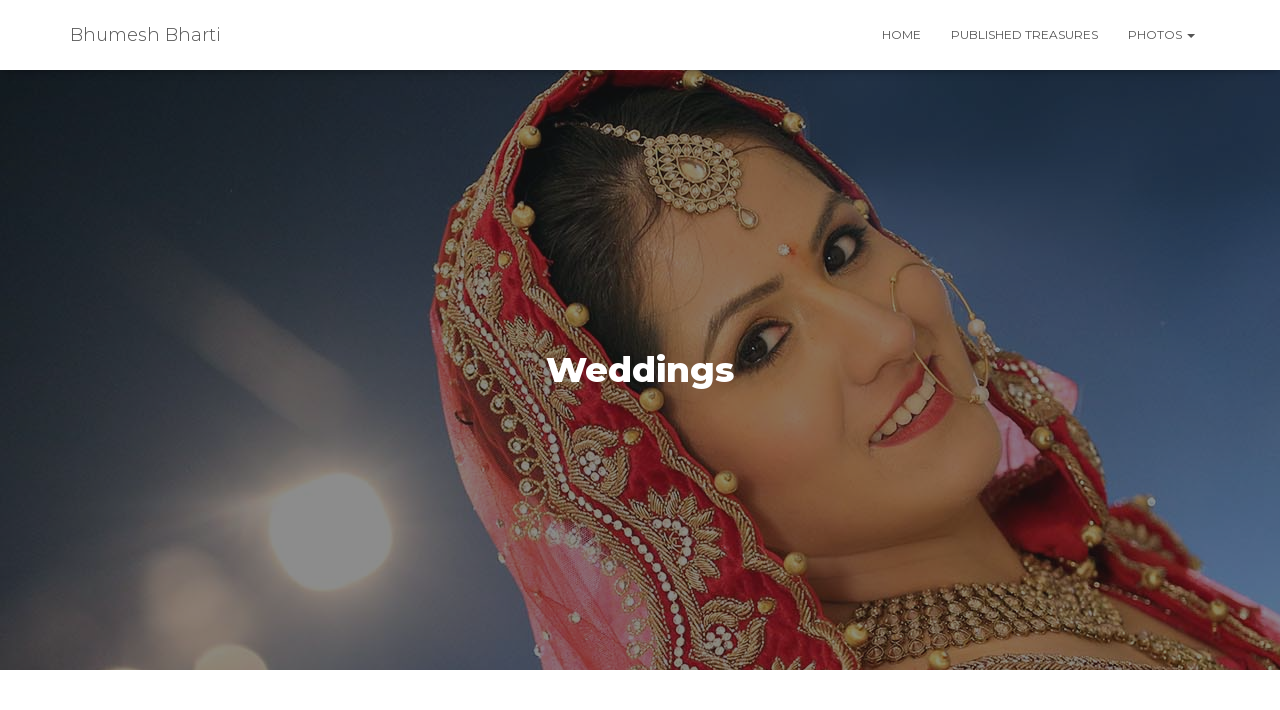

--- FILE ---
content_type: text/html; charset=UTF-8
request_url: http://www.bhumeshbharti.com/weddings/
body_size: 65456
content:
<!DOCTYPE html>
<html lang="en-US">

<head>
	<meta charset='UTF-8'>
	<meta name="viewport" content="width=device-width, initial-scale=1">
	<link rel="profile" href="http://gmpg.org/xfn/11">
		<title>Weddings &#8211; Bhumesh Bharti</title>
<meta name='robots' content='max-image-preview:large' />
<link rel='dns-prefetch' href='//fonts.googleapis.com' />
<link rel='dns-prefetch' href='//s.w.org' />
<link rel="alternate" type="application/rss+xml" title="Bhumesh Bharti &raquo; Feed" href="http://www.bhumeshbharti.com/feed/" />
<link rel="alternate" type="application/rss+xml" title="Bhumesh Bharti &raquo; Comments Feed" href="http://www.bhumeshbharti.com/comments/feed/" />
		<script type="text/javascript">
			window._wpemojiSettings = {"baseUrl":"https:\/\/s.w.org\/images\/core\/emoji\/13.1.0\/72x72\/","ext":".png","svgUrl":"https:\/\/s.w.org\/images\/core\/emoji\/13.1.0\/svg\/","svgExt":".svg","source":{"concatemoji":"http:\/\/www.bhumeshbharti.com\/wp-includes\/js\/wp-emoji-release.min.js?ver=5.8.12"}};
			!function(e,a,t){var n,r,o,i=a.createElement("canvas"),p=i.getContext&&i.getContext("2d");function s(e,t){var a=String.fromCharCode;p.clearRect(0,0,i.width,i.height),p.fillText(a.apply(this,e),0,0);e=i.toDataURL();return p.clearRect(0,0,i.width,i.height),p.fillText(a.apply(this,t),0,0),e===i.toDataURL()}function c(e){var t=a.createElement("script");t.src=e,t.defer=t.type="text/javascript",a.getElementsByTagName("head")[0].appendChild(t)}for(o=Array("flag","emoji"),t.supports={everything:!0,everythingExceptFlag:!0},r=0;r<o.length;r++)t.supports[o[r]]=function(e){if(!p||!p.fillText)return!1;switch(p.textBaseline="top",p.font="600 32px Arial",e){case"flag":return s([127987,65039,8205,9895,65039],[127987,65039,8203,9895,65039])?!1:!s([55356,56826,55356,56819],[55356,56826,8203,55356,56819])&&!s([55356,57332,56128,56423,56128,56418,56128,56421,56128,56430,56128,56423,56128,56447],[55356,57332,8203,56128,56423,8203,56128,56418,8203,56128,56421,8203,56128,56430,8203,56128,56423,8203,56128,56447]);case"emoji":return!s([10084,65039,8205,55357,56613],[10084,65039,8203,55357,56613])}return!1}(o[r]),t.supports.everything=t.supports.everything&&t.supports[o[r]],"flag"!==o[r]&&(t.supports.everythingExceptFlag=t.supports.everythingExceptFlag&&t.supports[o[r]]);t.supports.everythingExceptFlag=t.supports.everythingExceptFlag&&!t.supports.flag,t.DOMReady=!1,t.readyCallback=function(){t.DOMReady=!0},t.supports.everything||(n=function(){t.readyCallback()},a.addEventListener?(a.addEventListener("DOMContentLoaded",n,!1),e.addEventListener("load",n,!1)):(e.attachEvent("onload",n),a.attachEvent("onreadystatechange",function(){"complete"===a.readyState&&t.readyCallback()})),(n=t.source||{}).concatemoji?c(n.concatemoji):n.wpemoji&&n.twemoji&&(c(n.twemoji),c(n.wpemoji)))}(window,document,window._wpemojiSettings);
		</script>
		<style type="text/css">
img.wp-smiley,
img.emoji {
	display: inline !important;
	border: none !important;
	box-shadow: none !important;
	height: 1em !important;
	width: 1em !important;
	margin: 0 .07em !important;
	vertical-align: -0.1em !important;
	background: none !important;
	padding: 0 !important;
}
</style>
	<link rel='stylesheet' id='bootstrap-css'  href='http://www.bhumeshbharti.com/wp-content/themes/hestia/assets/bootstrap/css/bootstrap.min.css?ver=1.0.2' type='text/css' media='all' />
<link rel='stylesheet' id='hestia-font-sizes-css'  href='http://www.bhumeshbharti.com/wp-content/themes/hestia/assets/css/font-sizes.min.css?ver=3.0.19' type='text/css' media='all' />
<link rel='stylesheet' id='wp-block-library-css'  href='http://www.bhumeshbharti.com/wp-includes/css/dist/block-library/style.min.css?ver=5.8.12' type='text/css' media='all' />
<link rel='stylesheet' id='hestia-clients-bar-css'  href='http://www.bhumeshbharti.com/wp-content/plugins/themeisle-companion/obfx_modules/companion-legacy/assets/css/hestia/clients-bar.css?ver=5.8.12' type='text/css' media='all' />
<link rel='stylesheet' id='hestia_style-css'  href='http://www.bhumeshbharti.com/wp-content/themes/hestia/style.min.css?ver=3.0.19' type='text/css' media='all' />
<style id='hestia_style-inline-css' type='text/css'>

		.elementor-page .hestia-about > .container {
		  width: 100%;
		}
		.elementor-page .pagebuilder-section {
		  padding: 0;
		}
		.elementor-page .title-in-content, .elementor-page .image-in-page {
		  display: none;
		}
		
		.home.elementor-page .main-raised > section.hestia-about {
		  overflow: visible;
		}
		
		.elementor-editor-active .navbar {
		  pointer-events: none;
		}
		
		.elementor-editor-active #elementor.elementor-edit-mode .elementor-element-overlay {
		  z-index: 1000000;
		}
		
		.elementor-page.page-template-template-fullwidth .blog-post-wrapper > .container {
		  width: 100%;
		}
		.elementor-page.page-template-template-fullwidth .blog-post-wrapper > .container .col-md-12 {
		  padding: 0;
		}
		.elementor-page.page-template-template-fullwidth article.section {
		  padding: 0;
		}

		.elementor-text-editor p, 
		.elementor-text-editor h1, 
		.elementor-text-editor h2, 
		.elementor-text-editor h3, 
		.elementor-text-editor h4, 
		.elementor-text-editor h5, 
		.elementor-text-editor h6 {
		  font-size: inherit;
		}
				.hestia-top-bar li a[href*="facebook.com"] {
				  font-size: 0;
				}
				.hestia-top-bar li a[href*="facebook.com"]:before {
				  content: "";
				}
				.hestia-top-bar li a[href*="facebook.com"]:hover:before {
				  color: #3b5998;
				}
				
				.hestia-top-bar li a[href*="twitter.com"] {
				  font-size: 0;
				}
				.hestia-top-bar li a[href*="twitter.com"]:before {
				  content: "";
				}
				.hestia-top-bar li a[href*="twitter.com"]:hover:before {
				  color: #55acee;
				}
				
				.hestia-top-bar li a[href*="pinterest.com"] {
				  font-size: 0;
				}
				.hestia-top-bar li a[href*="pinterest.com"]:before {
				  content: "";
				}
				.hestia-top-bar li a[href*="pinterest.com"]:hover:before {
				  color: #cc2127;
				}
				
				.hestia-top-bar li a[href*="google.com"] {
				  font-size: 0;
				}
				.hestia-top-bar li a[href*="google.com"]:before {
				  content: "";
				}
				.hestia-top-bar li a[href*="google.com"]:hover:before {
				  color: #dd4b39;
				}
				
				.hestia-top-bar li a[href*="linkedin.com"] {
				  font-size: 0;
				}
				.hestia-top-bar li a[href*="linkedin.com"]:before {
				  content: "";
				}
				.hestia-top-bar li a[href*="linkedin.com"]:hover:before {
				  color: #0976b4;
				}
				
				.hestia-top-bar li a[href*="dribbble.com"] {
				  font-size: 0;
				}
				.hestia-top-bar li a[href*="dribbble.com"]:before {
				  content: "";
				}
				.hestia-top-bar li a[href*="dribbble.com"]:hover:before {
				  color: #ea4c89;
				}
				
				.hestia-top-bar li a[href*="github.com"] {
				  font-size: 0;
				}
				.hestia-top-bar li a[href*="github.com"]:before {
				  content: "";
				}
				.hestia-top-bar li a[href*="github.com"]:hover:before {
				  color: #000;
				}
				
				.hestia-top-bar li a[href*="youtube.com"] {
				  font-size: 0;
				}
				.hestia-top-bar li a[href*="youtube.com"]:before {
				  content: "";
				}
				.hestia-top-bar li a[href*="youtube.com"]:hover:before {
				  color: #e52d27;
				}
				
				.hestia-top-bar li a[href*="instagram.com"] {
				  font-size: 0;
				}
				.hestia-top-bar li a[href*="instagram.com"]:before {
				  content: "";
				}
				.hestia-top-bar li a[href*="instagram.com"]:hover:before {
				  color: #125688;
				}
				
				.hestia-top-bar li a[href*="reddit.com"] {
				  font-size: 0;
				}
				.hestia-top-bar li a[href*="reddit.com"]:before {
				  content: "";
				}
				.hestia-top-bar li a[href*="reddit.com"]:hover:before {
				  color: #ff4500;
				}
				
				.hestia-top-bar li a[href*="tumblr.com"] {
				  font-size: 0;
				}
				.hestia-top-bar li a[href*="tumblr.com"]:before {
				  content: "";
				}
				.hestia-top-bar li a[href*="tumblr.com"]:hover:before {
				  color: #35465c;
				}
				
				.hestia-top-bar li a[href*="behance.com"] {
				  font-size: 0;
				}
				.hestia-top-bar li a[href*="behance.com"]:before {
				  content: "";
				}
				.hestia-top-bar li a[href*="behance.com"]:hover:before {
				  color: #1769ff;
				}
				
				.hestia-top-bar li a[href*="snapchat.com"] {
				  font-size: 0;
				}
				.hestia-top-bar li a[href*="snapchat.com"]:before {
				  content: "";
				}
				.hestia-top-bar li a[href*="snapchat.com"]:hover:before {
				  color: #fffc00;
				}
				
				.hestia-top-bar li a[href*="deviantart.com"] {
				  font-size: 0;
				}
				.hestia-top-bar li a[href*="deviantart.com"]:before {
				  content: "";
				}
				.hestia-top-bar li a[href*="deviantart.com"]:hover:before {
				  color: #05cc47;
				}
				
				.hestia-top-bar li a[href*="vimeo.com"] {
				  font-size: 0;
				}
				.hestia-top-bar li a[href*="vimeo.com"]:before {
				  content: "";
				}
				.hestia-top-bar li a[href*="vimeo.com"]:hover:before {
				  color: #1ab7ea;
				}
			
				.footer-big .footer-menu li a[href*="facebook.com"],
				.footer-big .footer-menu li a[href*="twitter.com"],
				.footer-big .footer-menu li a[href*="pinterest.com"],
				.footer-big .footer-menu li a[href*="google.com"],
				.footer-big .footer-menu li a[href*="linkedin.com"],
				.footer-big .footer-menu li a[href*="dribbble.com"],
				.footer-big .footer-menu li a[href*="github.com"],
				.footer-big .footer-menu li a[href*="youtube.com"],
				.footer-big .footer-menu li a[href*="instagram.com"],
				.footer-big .footer-menu li a[href*="reddit.com"],
				.footer-big .footer-menu li a[href*="tumblr.com"],
				.footer-big .footer-menu li a[href*="behance.com"],
				.footer-big .footer-menu li a[href*="snapchat.com"],
				.footer-big .footer-menu li a[href*="deviantart.com"],
				.footer-big .footer-menu li a[href*="vimeo.com"]{
				  color: transparent;
				  font-size: 0;
				  padding: 10px;
				}
				
				.footer-big .footer-menu li a[href*="facebook.com"]:hover,
				.footer-big .footer-menu li a[href*="twitter.com"]:hover,
				.footer-big .footer-menu li a[href*="pinterest.com"]:hover,
				.footer-big .footer-menu li a[href*="google.com"]:hover,
				.footer-big .footer-menu li a[href*="linkedin.com"]:hover,
				.footer-big .footer-menu li a[href*="dribbble.com"]:hover,
				.footer-big .footer-menu li a[href*="github.com"]:hover,
				.footer-big .footer-menu li a[href*="youtube.com"]:hover,
				.footer-big .footer-menu li a[href*="instagram.com"]:hover,
				.footer-big .footer-menu li a[href*="reddit.com"]:hover,
				.footer-big .footer-menu li a[href*="tumblr.com"]:hover,
				.footer-big .footer-menu li a[href*="behance.com"]:hover,
				.footer-big .footer-menu li a[href*="snapchat.com"]:hover,
				.footer-big .footer-menu li a[href*="deviantart.com"]:hover,
				.footer-big .footer-menu li a[href*="vimeo.com"]:hover {
				  opacity: 1 !important;
				}
				
				.footer-big .footer-menu li a[href*="facebook.com"]:hover:before {
				    color: #3b5998;
				}
				.footer-big .footer-menu li a[href*="twitter.com"]:hover:before {
				    color: #55acee;
				}
				.footer-big .footer-menu li a[href*="pinterest.com"]:hover:before {
				    color: #cc2127;
				}
				.footer-big .footer-menu li a[href*="google.com"]:hover:before {
				    color: #dd4b39;
				}
				.footer-big .footer-menu li a[href*="linkedin.com"]:hover:before {
				    color: #0976b4;
				}
				.footer-big .footer-menu li a[href*="dribbble.com"]:hover:before {
				    color: #ea4c89;
				}
				.footer-big .footer-menu li a[href*="github.com"]:hover:before {
				    color: #000;
				}
				.footer-big .footer-menu li a[href*="youtube.com"]:hover:before {
				    color: #e52d27;
				}
				.footer-big .footer-menu li a[href*="instagram.com"]:hover:before {
				    color: #125688;
				}
				.footer-big .footer-menu li a[href*="reddit.com"]:hover:before {
				    color: #ff4500;
				}
				.footer-big .footer-menu li a[href*="tumblr.com"]:hover:before {
				    color: #35465c;
				}
				.footer-big .footer-menu li a[href*="behance.com"]:hover:before {
				    color: #1769ff;
				}
				.footer-big .footer-menu li a[href*="snapchat.com"]:hover:before {
				    color: #fffc00;
				}
				.footer-big .footer-menu li a[href*="deviantart.com"]:hover:before {
				    color: #05cc47;
				}
				.footer-big .footer-menu li a[href*="vimeo.com"]:hover:before {
				    color: #1ab7ea;
				}
				
				
				.footer-big .footer-menu li a[href*="facebook.com"]:before,
				.footer-big .footer-menu li a[href*="twitter.com"]:before,
				.footer-big .footer-menu li a[href*="pinterest.com"]:before,
				.footer-big .footer-menu li a[href*="google.com"]:before,
				.footer-big .footer-menu li a[href*="linkedin.com"]:before,
				.footer-big .footer-menu li a[href*="dribbble.com"]:before,
				.footer-big .footer-menu li a[href*="github.com"]:before,
				.footer-big .footer-menu li a[href*="youtube.com"]:before,
				.footer-big .footer-menu li a[href*="instagram.com"]:before,
				.footer-big .footer-menu li a[href*="reddit.com"]:before,
				.footer-big .footer-menu li a[href*="tumblr.com"]:before,
				.footer-big .footer-menu li a[href*="behance.com"]:before,
				.footer-big .footer-menu li a[href*="snapchat.com"]:before,
				.footer-big .footer-menu li a[href*="deviantart.com"]:before,
				.footer-big .footer-menu li a[href*="vimeo.com"]:before {
				    font-family: "Font Awesome 5 Brands";
				    font-weight: 900;
				    color: #3c4858;
				    font-size: 16px;
				}
				
				.footer-black .footer-menu li a[href*="facebook.com"]:before,
				.footer-black .footer-menu li a[href*="twitter.com"]:before,
				.footer-black .footer-menu li a[href*="pinterest.com"]:before,
				.footer-black .footer-menu li a[href*="google.com"]:before,
				.footer-black .footer-menu li a[href*="linkedin.com"]:before,
				.footer-black .footer-menu li a[href*="dribbble.com"]:before,
				.footer-black .footer-menu li a[href*="github.com"]:before,
				.footer-black .footer-menu li a[href*="youtube.com"]:before,
				.footer-black .footer-menu li a[href*="instagram.com"]:before,
				.footer-black .footer-menu li a[href*="reddit.com"]:before,
				.footer-black .footer-menu li a[href*="tumblr.com"]:before,
				.footer-black .footer-menu li a[href*="behance.com"]:before,
				.footer-black .footer-menu li a[href*="snapchat.com"]:before,
				.footer-black .footer-menu li a[href*="deviantart.com"]:before,
				.footer-black .footer-menu li a[href*="vimeo.com"]:before {
				  color: #fff;
				}
				
				.footer-big .footer-menu li a[href*="facebook.com"]:before {
				    content: "";
				}
				
				.footer-big .footer-menu li a[href*="twitter.com"]:before {
				    content: "";
				}
				
				
				.footer-big .footer-menu li a[href*="pinterest.com"]:before {
				  content: "";
				}
				
				.footer-big .footer-menu li a[href*="google.com"]:before {
				  content: "";
				}
				
				.footer-big .footer-menu li a[href*="linkedin.com"]:before {
				  content: "";
				}
				
				.footer-big .footer-menu li a[href*="dribbble.com"]:before {
				  content: "";
				}
				
				.footer-big .footer-menu li a[href*="github.com"]:before {
				  content: "";
				}
				
				.footer-big .footer-menu li a[href*="youtube.com"]:before {
				  content: "";
				}
				
				.footer-big .footer-menu li a[href*="instagram.com"]:before {
				  content: "";
				}
				
				.footer-big .footer-menu li a[href*="reddit.com"]:before {
				  content: "";
				}
				
				.footer-big .footer-menu li a[href*="tumblr.com"]:before {
				  content: "";
				}
				
				.footer-big .footer-menu li a[href*="behance.com"]:before {
				  content: "";
				}
				
				.footer-big .footer-menu li a[href*="snapchat.com"]:before {
				  content: "";
				}
				
				.footer-big .footer-menu li a[href*="deviantart.com"]:before {
				  content: "";
				}
				
				.footer-big .footer-menu li a[href*="vimeo.com"]:before {
				  content: "";
				}
			
.hestia-top-bar, .hestia-top-bar .widget.widget_shopping_cart .cart_list {
			background-color: #363537
		}
		.hestia-top-bar .widget .label-floating input[type=search]:-webkit-autofill {
			-webkit-box-shadow: inset 0 0 0px 9999px #363537
		}.hestia-top-bar, .hestia-top-bar .widget .label-floating input[type=search], .hestia-top-bar .widget.widget_search form.form-group:before, .hestia-top-bar .widget.widget_product_search form.form-group:before, .hestia-top-bar .widget.widget_shopping_cart:before {
			color: #ffffff
		} 
		.hestia-top-bar .widget .label-floating input[type=search]{
			-webkit-text-fill-color:#ffffff !important 
		}
		.hestia-top-bar div.widget.widget_shopping_cart:before, .hestia-top-bar .widget.widget_product_search form.form-group:before, .hestia-top-bar .widget.widget_search form.form-group:before{
			background-color: #ffffff
		}.hestia-top-bar a, .hestia-top-bar .top-bar-nav li a {
			color: #ffffff
		}
		.hestia-top-bar ul li a[href*="mailto:"]:before, .hestia-top-bar ul li a[href*="tel:"]:before{
			background-color: #ffffff
		}
		.hestia-top-bar a:hover, .hestia-top-bar .top-bar-nav li a:hover {
			color: #eeeeee
		}
		.hestia-top-bar ul li:hover a[href*="mailto:"]:before, .hestia-top-bar ul li:hover a[href*="tel:"]:before{
			background-color: #eeeeee
		}
		

		a,
		.navbar .dropdown-menu li:hover > a,
		.navbar .dropdown-menu li:focus > a,
		.navbar .dropdown-menu li:active > a,
		.navbar .navbar-nav > li .dropdown-menu li:hover > a,
		body:not(.home) .navbar-default .navbar-nav > .active:not(.btn) > a,
		body:not(.home) .navbar-default .navbar-nav > .active:not(.btn) > a:hover,
		body:not(.home) .navbar-default .navbar-nav > .active:not(.btn) > a:focus,
		a:hover,
		.card-blog a.moretag:hover,
		.card-blog a.more-link:hover,
		.widget a:hover,
		.has-text-color.has-accent-color,
		p.has-text-color a {
		    color:#e5671d;
		}
		
		.svg-text-color{
			fill:#e5671d;
		}
		
		.pagination span.current, .pagination span.current:focus, .pagination span.current:hover {
			border-color:#e5671d
		}
		
		button,
		button:hover,
		.woocommerce .track_order button[type="submit"],
		.woocommerce .track_order button[type="submit"]:hover,
		div.wpforms-container .wpforms-form button[type=submit].wpforms-submit,
		div.wpforms-container .wpforms-form button[type=submit].wpforms-submit:hover,
		input[type="button"],
		input[type="button"]:hover,
		input[type="submit"],
		input[type="submit"]:hover,
		input#searchsubmit,
		.pagination span.current,
		.pagination span.current:focus,
		.pagination span.current:hover,
		.btn.btn-primary,
		.btn.btn-primary:link,
		.btn.btn-primary:hover,
		.btn.btn-primary:focus,
		.btn.btn-primary:active,
		.btn.btn-primary.active,
		.btn.btn-primary.active:focus,
		.btn.btn-primary.active:hover,
		.btn.btn-primary:active:hover,
		.btn.btn-primary:active:focus,
		.btn.btn-primary:active:hover,
		.hestia-sidebar-open.btn.btn-rose,
		.hestia-sidebar-close.btn.btn-rose,
		.hestia-sidebar-open.btn.btn-rose:hover,
		.hestia-sidebar-close.btn.btn-rose:hover,
		.hestia-sidebar-open.btn.btn-rose:focus,
		.hestia-sidebar-close.btn.btn-rose:focus,
		.label.label-primary,
		.hestia-work .portfolio-item:nth-child(6n+1) .label,
		.nav-cart .nav-cart-content .widget .buttons .button,
		.has-accent-background-color[class*="has-background"] {
		    background-color: #e5671d;
		}
		
		@media (max-width: 768px) {
	
			.navbar-default .navbar-nav>li>a:hover,
			.navbar-default .navbar-nav>li>a:focus,
			.navbar .navbar-nav .dropdown .dropdown-menu li a:hover,
			.navbar .navbar-nav .dropdown .dropdown-menu li a:focus,
			.navbar button.navbar-toggle:hover,
			.navbar .navbar-nav li:hover > a i {
			    color: #e5671d;
			}
		}
		
		body:not(.woocommerce-page) button:not([class^="fl-"]):not(.hestia-scroll-to-top):not(.navbar-toggle):not(.close),
		body:not(.woocommerce-page) .button:not([class^="fl-"]):not(hestia-scroll-to-top):not(.navbar-toggle):not(.add_to_cart_button):not(.product_type_grouped):not(.product_type_external),
		div.wpforms-container .wpforms-form button[type=submit].wpforms-submit,
		input[type="submit"],
		input[type="button"],
		.btn.btn-primary,
		.widget_product_search button[type="submit"],
		.hestia-sidebar-open.btn.btn-rose,
		.hestia-sidebar-close.btn.btn-rose,
		.everest-forms button[type=submit].everest-forms-submit-button {
		    -webkit-box-shadow: 0 2px 2px 0 rgba(229,103,29,0.14),0 3px 1px -2px rgba(229,103,29,0.2),0 1px 5px 0 rgba(229,103,29,0.12);
		    box-shadow: 0 2px 2px 0 rgba(229,103,29,0.14),0 3px 1px -2px rgba(229,103,29,0.2),0 1px 5px 0 rgba(229,103,29,0.12);
		}
		
		.card .header-primary, .card .content-primary,
		.everest-forms button[type=submit].everest-forms-submit-button {
		    background: #e5671d;
		}
		
		body:not(.woocommerce-page) .button:not([class^="fl-"]):not(.hestia-scroll-to-top):not(.navbar-toggle):not(.add_to_cart_button):hover,
		body:not(.woocommerce-page) button:not([class^="fl-"]):not(.hestia-scroll-to-top):not(.navbar-toggle):not(.close):hover,
		div.wpforms-container .wpforms-form button[type=submit].wpforms-submit:hover,
		input[type="submit"]:hover,
		input[type="button"]:hover,
		input#searchsubmit:hover,
		.widget_product_search button[type="submit"]:hover,
		.pagination span.current,
		.btn.btn-primary:hover,
		.btn.btn-primary:focus,
		.btn.btn-primary:active,
		.btn.btn-primary.active,
		.btn.btn-primary:active:focus,
		.btn.btn-primary:active:hover,
		.hestia-sidebar-open.btn.btn-rose:hover,
		.hestia-sidebar-close.btn.btn-rose:hover,
		.pagination span.current:hover,
		.everest-forms button[type=submit].everest-forms-submit-button:hover,
 		.everest-forms button[type=submit].everest-forms-submit-button:focus,
 		.everest-forms button[type=submit].everest-forms-submit-button:active {
			-webkit-box-shadow: 0 14px 26px -12px rgba(229,103,29,0.42),0 4px 23px 0 rgba(0,0,0,0.12),0 8px 10px -5px rgba(229,103,29,0.2);
		    box-shadow: 0 14px 26px -12px rgba(229,103,29,0.42),0 4px 23px 0 rgba(0,0,0,0.12),0 8px 10px -5px rgba(229,103,29,0.2);
			color: #fff;
		}
		
		.form-group.is-focused .form-control {
			background-image: -webkit-gradient(linear,left top, left bottom,from(#e5671d),to(#e5671d)),-webkit-gradient(linear,left top, left bottom,from(#d2d2d2),to(#d2d2d2));
			background-image: -webkit-linear-gradient(linear,left top, left bottom,from(#e5671d),to(#e5671d)),-webkit-linear-gradient(linear,left top, left bottom,from(#d2d2d2),to(#d2d2d2));
			background-image: linear-gradient(linear,left top, left bottom,from(#e5671d),to(#e5671d)),linear-gradient(linear,left top, left bottom,from(#d2d2d2),to(#d2d2d2));
		}
		
		.navbar:not(.navbar-transparent) li:not(.btn):hover > a,
		.navbar li.on-section:not(.btn) > a,
		.navbar.full-screen-menu.navbar-transparent li:not(.btn):hover > a,
		.navbar.full-screen-menu .navbar-toggle:hover,
		.navbar:not(.navbar-transparent) .nav-cart:hover,
		.navbar:not(.navbar-transparent) .hestia-toggle-search:hover {
				color:#e5671d
		}
		
			.header-filter-gradient {
				background: linear-gradient(45deg, rgba(168,29,132,1) 0%, rgb(234,57,111) 100%);
			}
			.has-text-color.has-header-gradient-color { color: #a81d84; }
			.has-header-gradient-background-color[class*="has-background"] { background-color: #a81d84; }
			
		.has-text-color.has-background-color-color { color: #E5E5E5; }
		.has-background-color-background-color[class*="has-background"] { background-color: #E5E5E5; }
		
.btn.btn-primary:not(.colored-button):not(.btn-left):not(.btn-right):not(.btn-just-icon):not(.menu-item), input[type="submit"]:not(.search-submit), body:not(.woocommerce-account) .woocommerce .button.woocommerce-Button, .woocommerce .product button.button, .woocommerce .product button.button.alt, .woocommerce .product #respond input#submit, .woocommerce-cart .blog-post .woocommerce .cart-collaterals .cart_totals .checkout-button, .woocommerce-checkout #payment #place_order, .woocommerce-account.woocommerce-page button.button, .woocommerce .track_order button[type="submit"], .nav-cart .nav-cart-content .widget .buttons .button, .woocommerce a.button.wc-backward, body.woocommerce .wccm-catalog-item a.button, body.woocommerce a.wccm-button.button, form.woocommerce-form-coupon button.button, div.wpforms-container .wpforms-form button[type=submit].wpforms-submit, div.woocommerce a.button.alt, div.woocommerce table.my_account_orders .button, .btn.colored-button, .btn.btn-left, .btn.btn-right, .btn:not(.colored-button):not(.btn-left):not(.btn-right):not(.btn-just-icon):not(.menu-item):not(.hestia-sidebar-open):not(.hestia-sidebar-close){ padding-top:15px;  padding-bottom:15px;  padding-left:33px;  padding-right:33px; }
.btn.btn-primary:not(.colored-button):not(.btn-left):not(.btn-right):not(.btn-just-icon):not(.menu-item), input[type="submit"]:not(.search-submit), body:not(.woocommerce-account) .woocommerce .button.woocommerce-Button, .woocommerce .product button.button, .woocommerce .product button.button.alt, .woocommerce .product #respond input#submit, .woocommerce-cart .blog-post .woocommerce .cart-collaterals .cart_totals .checkout-button, .woocommerce-checkout #payment #place_order, .woocommerce-account.woocommerce-page button.button, .woocommerce .track_order button[type="submit"], .nav-cart .nav-cart-content .widget .buttons .button, .woocommerce a.button.wc-backward, body.woocommerce .wccm-catalog-item a.button, body.woocommerce a.wccm-button.button, form.woocommerce-form-coupon button.button, div.wpforms-container .wpforms-form button[type=submit].wpforms-submit, div.woocommerce a.button.alt, div.woocommerce table.my_account_orders .button, input[type="submit"].search-submit, .hestia-view-cart-wrapper .added_to_cart.wc-forward, .woocommerce-product-search button, .woocommerce-cart .actions .button, #secondary div[id^=woocommerce_price_filter] .button, .woocommerce div[id^=woocommerce_widget_cart].widget .buttons .button, .searchform input[type=submit], .searchform button, .search-form:not(.media-toolbar-primary) input[type=submit], .search-form:not(.media-toolbar-primary) button, .woocommerce-product-search input[type=submit], .btn.colored-button, .btn.btn-left, .btn.btn-right, .btn:not(.colored-button):not(.btn-left):not(.btn-right):not(.btn-just-icon):not(.menu-item):not(.hestia-sidebar-open):not(.hestia-sidebar-close){border-radius:3px;}
h1, h2, h3, h4, h5, h6, .hestia-title, .hestia-title.title-in-content, p.meta-in-content , .info-title, .card-title,
		.page-header.header-small .hestia-title, .page-header.header-small .title, .widget h5, .hestia-title,
		.title, .footer-brand, .footer-big h4, .footer-big h5, .media .media-heading,
		.carousel h1.hestia-title, .carousel h2.title,
		.carousel span.sub-title, .hestia-about h1, .hestia-about h2, .hestia-about h3, .hestia-about h4, .hestia-about h5 {
			font-family: Montserrat;
		}
		body, ul, .tooltip-inner {
			font-family: Montserrat;
		}
@media (min-width: 769px){
			.page-header.header-small .hestia-title,
			.page-header.header-small .title,
			h1.hestia-title.title-in-content,
			.main article.section .has-title-font-size {
				font-size: 42px;
			}}@media (max-width: 768px){
			.page-header.header-small .hestia-title,
			.page-header.header-small .title,
			h1.hestia-title.title-in-content,
			.main article.section .has-title-font-size {
				font-size: 26px;
			}}@media (max-width: 480px){
			.page-header.header-small .hestia-title,
			.page-header.header-small .title,
			h1.hestia-title.title-in-content,
			.main article.section .has-title-font-size {
				font-size: 26px;
			}}@media (min-width: 769px){.single-post-wrap, .page-content-wrap, .single-post-wrap ul, .page-content-wrap ul, .single-post-wrap ol, .page-content-wrap ol, .single-post-wrap dl, .page-content-wrap dl, .single-post-wrap table, .page-content-wrap table, .page-template-template-fullwidth article, .main article.section .has-body-font-size {
		font-size: 18px;
		}}

		.page-template-builder-fullwidth-std .header > .elementor {
			padding-top: 70px;
		}

</style>
<link rel='stylesheet' id='hestia-google-font-montserrat-css'  href='//fonts.googleapis.com/css?family=Montserrat%3A300%2C400%2C500%2C700&#038;subset=latin&#038;ver=5.8.12' type='text/css' media='all' />
<link rel='stylesheet' id='elementor-icons-css'  href='http://www.bhumeshbharti.com/wp-content/plugins/elementor/assets/lib/eicons/css/elementor-icons.min.css?ver=5.13.0' type='text/css' media='all' />
<link rel='stylesheet' id='elementor-frontend-css'  href='http://www.bhumeshbharti.com/wp-content/plugins/elementor/assets/css/frontend-lite.min.css?ver=3.5.3' type='text/css' media='all' />
<link rel='stylesheet' id='elementor-post-144-css'  href='http://www.bhumeshbharti.com/wp-content/uploads/elementor/css/post-144.css?ver=1751911626' type='text/css' media='all' />
<link rel='stylesheet' id='elementor-global-css'  href='http://www.bhumeshbharti.com/wp-content/uploads/elementor/css/global.css?ver=1751911626' type='text/css' media='all' />
<link rel='stylesheet' id='elementor-post-217-css'  href='http://www.bhumeshbharti.com/wp-content/uploads/elementor/css/post-217.css?ver=1751915422' type='text/css' media='all' />
<link rel='stylesheet' id='google-fonts-1-css'  href='https://fonts.googleapis.com/css?family=Roboto%3A100%2C100italic%2C200%2C200italic%2C300%2C300italic%2C400%2C400italic%2C500%2C500italic%2C600%2C600italic%2C700%2C700italic%2C800%2C800italic%2C900%2C900italic%7CRoboto+Slab%3A100%2C100italic%2C200%2C200italic%2C300%2C300italic%2C400%2C400italic%2C500%2C500italic%2C600%2C600italic%2C700%2C700italic%2C800%2C800italic%2C900%2C900italic%7CMontserrat%3A100%2C100italic%2C200%2C200italic%2C300%2C300italic%2C400%2C400italic%2C500%2C500italic%2C600%2C600italic%2C700%2C700italic%2C800%2C800italic%2C900%2C900italic&#038;display=auto&#038;ver=5.8.12' type='text/css' media='all' />
<script type='text/javascript' src='http://www.bhumeshbharti.com/wp-includes/js/jquery/jquery.min.js?ver=3.6.0' id='jquery-core-js'></script>
<script type='text/javascript' src='http://www.bhumeshbharti.com/wp-includes/js/jquery/jquery-migrate.min.js?ver=3.3.2' id='jquery-migrate-js'></script>
<link rel="https://api.w.org/" href="http://www.bhumeshbharti.com/wp-json/" /><link rel="alternate" type="application/json" href="http://www.bhumeshbharti.com/wp-json/wp/v2/pages/217" /><link rel="EditURI" type="application/rsd+xml" title="RSD" href="http://www.bhumeshbharti.com/xmlrpc.php?rsd" />
<link rel="wlwmanifest" type="application/wlwmanifest+xml" href="http://www.bhumeshbharti.com/wp-includes/wlwmanifest.xml" /> 
<meta name="generator" content="WordPress 5.8.12" />
<link rel="canonical" href="http://www.bhumeshbharti.com/weddings/" />
<link rel='shortlink' href='http://www.bhumeshbharti.com/?p=217' />
<link rel="alternate" type="application/json+oembed" href="http://www.bhumeshbharti.com/wp-json/oembed/1.0/embed?url=http%3A%2F%2Fwww.bhumeshbharti.com%2Fweddings%2F" />
<link rel="alternate" type="text/xml+oembed" href="http://www.bhumeshbharti.com/wp-json/oembed/1.0/embed?url=http%3A%2F%2Fwww.bhumeshbharti.com%2Fweddings%2F&#038;format=xml" />
<!-- Enter your scripts here --><style type="text/css">.recentcomments a{display:inline !important;padding:0 !important;margin:0 !important;}</style></head>

<body class="page-template page-template-page-templates page-template-template-pagebuilder-full-width page-template-page-templatestemplate-pagebuilder-full-width-php page page-id-217 blog-post header-layout-default elementor-default elementor-kit-144 elementor-page elementor-page-217">
		<div class="wrapper  default ">
		<header class="header ">
			<div style="display: none"></div>		<nav class="navbar navbar-default navbar-fixed-top  hestia_left navbar-not-transparent">
						<div class="container">
						<div class="navbar-header">
			<div class="title-logo-wrapper">
				<a class="navbar-brand" href="http://www.bhumeshbharti.com/"
						title="Bhumesh Bharti">
					<p>Bhumesh Bharti</p></a>
			</div>
								<div class="navbar-toggle-wrapper">
						<button type="button" class="navbar-toggle" data-toggle="collapse" data-target="#main-navigation">
				<span class="icon-bar"></span>
				<span class="icon-bar"></span>
				<span class="icon-bar"></span>
				<span class="sr-only">Toggle Navigation</span>
			</button>
					</div>
				</div>
		<div id="main-navigation" class="collapse navbar-collapse"><ul id="menu-nav" class="nav navbar-nav"><li id="menu-item-152" class="menu-item menu-item-type-post_type menu-item-object-page menu-item-home menu-item-152"><a title="Home" href="http://www.bhumeshbharti.com/">Home</a></li>
<li id="menu-item-342" class="menu-item menu-item-type-post_type menu-item-object-page menu-item-342"><a title="Published Treasures" href="http://www.bhumeshbharti.com/published-treasures/">Published Treasures</a></li>
<li id="menu-item-247" class="menu-item menu-item-type-custom menu-item-object-custom current-menu-ancestor current-menu-parent menu-item-has-children menu-item-247 dropdown"><a title="Photos" href="#" class="dropdown-toggle">Photos <span class="caret-wrap"><span class="caret"><svg aria-hidden="true" focusable="false" data-prefix="fas" data-icon="chevron-down" class="svg-inline--fa fa-chevron-down fa-w-14" role="img" xmlns="http://www.w3.org/2000/svg" viewBox="0 0 448 512"><path d="M207.029 381.476L12.686 187.132c-9.373-9.373-9.373-24.569 0-33.941l22.667-22.667c9.357-9.357 24.522-9.375 33.901-.04L224 284.505l154.745-154.021c9.379-9.335 24.544-9.317 33.901.04l22.667 22.667c9.373 9.373 9.373 24.569 0 33.941L240.971 381.476c-9.373 9.372-24.569 9.372-33.942 0z"></path></svg></span></span></a>
<ul role="menu" class="dropdown-menu">
	<li id="menu-item-315" class="menu-item menu-item-type-post_type menu-item-object-page menu-item-315"><a title="Pre Weddings" href="http://www.bhumeshbharti.com/pre-weddings/">Pre Weddings</a></li>
	<li id="menu-item-239" class="menu-item menu-item-type-post_type menu-item-object-page current-menu-item page_item page-item-217 current_page_item menu-item-239 active"><a title="Weddings" href="http://www.bhumeshbharti.com/weddings/">Weddings</a></li>
	<li id="menu-item-252" class="menu-item menu-item-type-post_type menu-item-object-page menu-item-252"><a title="Ariel and Aviation" href="http://www.bhumeshbharti.com/ariel-and-aviation/">Ariel and Aviation</a></li>
	<li id="menu-item-292" class="menu-item menu-item-type-post_type menu-item-object-page menu-item-292"><a title="Institution" href="http://www.bhumeshbharti.com/institution/">Institution</a></li>
</ul>
</li>
</ul></div>			</div>
					</nav>
				</header>


<div class="main">
	<article id="post-217" class="section pagebuilder-section">
			<div data-elementor-type="wp-page" data-elementor-id="217" class="elementor elementor-217" data-elementor-settings="[]">
							<div class="elementor-section-wrap">
							<section class="elementor-section elementor-top-section elementor-element elementor-element-e00d081 elementor-section-full_width elementor-section-height-min-height elementor-section-height-default elementor-section-items-middle" data-id="e00d081" data-element_type="section" data-settings="{&quot;background_background&quot;:&quot;classic&quot;}">
							<div class="elementor-background-overlay"></div>
							<div class="elementor-container elementor-column-gap-default">
					<div class="elementor-column elementor-col-100 elementor-top-column elementor-element elementor-element-d370319" data-id="d370319" data-element_type="column">
			<div class="elementor-widget-wrap elementor-element-populated">
								<div class="elementor-element elementor-element-a31f406 elementor-widget elementor-widget-heading" data-id="a31f406" data-element_type="widget" data-widget_type="heading.default">
				<div class="elementor-widget-container">
			<style>/*! elementor - v3.5.3 - 28-12-2021 */
.elementor-heading-title{padding:0;margin:0;line-height:1}.elementor-widget-heading .elementor-heading-title[class*=elementor-size-]>a{color:inherit;font-size:inherit;line-height:inherit}.elementor-widget-heading .elementor-heading-title.elementor-size-small{font-size:15px}.elementor-widget-heading .elementor-heading-title.elementor-size-medium{font-size:19px}.elementor-widget-heading .elementor-heading-title.elementor-size-large{font-size:29px}.elementor-widget-heading .elementor-heading-title.elementor-size-xl{font-size:39px}.elementor-widget-heading .elementor-heading-title.elementor-size-xxl{font-size:59px}</style><h2 class="elementor-heading-title elementor-size-default">Weddings</h2>		</div>
				</div>
					</div>
		</div>
							</div>
		</section>
				<section class="elementor-section elementor-top-section elementor-element elementor-element-312c818 elementor-section-boxed elementor-section-height-default elementor-section-height-default" data-id="312c818" data-element_type="section">
						<div class="elementor-container elementor-column-gap-default">
					<div class="elementor-column elementor-col-100 elementor-top-column elementor-element elementor-element-afc4967" data-id="afc4967" data-element_type="column">
			<div class="elementor-widget-wrap elementor-element-populated">
								<div class="elementor-element elementor-element-88d1cc2 gallery-spacing-custom elementor-widget elementor-widget-image-gallery" data-id="88d1cc2" data-element_type="widget" data-widget_type="image-gallery.default">
				<div class="elementor-widget-container">
			<style>/*! elementor - v3.5.3 - 28-12-2021 */
.elementor-image-gallery .gallery-item{display:inline-block;text-align:center;vertical-align:top;width:100%;max-width:100%;margin:0 auto}.elementor-image-gallery .gallery-item img{margin:0 auto}.elementor-image-gallery .gallery-item .gallery-caption{margin:0}.elementor-image-gallery figure img{display:block}.elementor-image-gallery figure figcaption{width:100%}.gallery-spacing-custom .elementor-image-gallery .gallery-icon{padding:0}@media (min-width:768px){.elementor-image-gallery .gallery-columns-2 .gallery-item{max-width:50%}.elementor-image-gallery .gallery-columns-3 .gallery-item{max-width:33.33%}.elementor-image-gallery .gallery-columns-4 .gallery-item{max-width:25%}.elementor-image-gallery .gallery-columns-5 .gallery-item{max-width:20%}.elementor-image-gallery .gallery-columns-6 .gallery-item{max-width:16.666%}.elementor-image-gallery .gallery-columns-7 .gallery-item{max-width:14.28%}.elementor-image-gallery .gallery-columns-8 .gallery-item{max-width:12.5%}.elementor-image-gallery .gallery-columns-9 .gallery-item{max-width:11.11%}.elementor-image-gallery .gallery-columns-10 .gallery-item{max-width:10%}}@media (min-width:480px) and (max-width:767px){.elementor-image-gallery .gallery.gallery-columns-2 .gallery-item,.elementor-image-gallery .gallery.gallery-columns-3 .gallery-item,.elementor-image-gallery .gallery.gallery-columns-4 .gallery-item,.elementor-image-gallery .gallery.gallery-columns-5 .gallery-item,.elementor-image-gallery .gallery.gallery-columns-6 .gallery-item,.elementor-image-gallery .gallery.gallery-columns-7 .gallery-item,.elementor-image-gallery .gallery.gallery-columns-8 .gallery-item,.elementor-image-gallery .gallery.gallery-columns-9 .gallery-item,.elementor-image-gallery .gallery.gallery-columns-10 .gallery-item{max-width:50%}}@media (max-width:479px){.elementor-image-gallery .gallery.gallery-columns-2 .gallery-item,.elementor-image-gallery .gallery.gallery-columns-3 .gallery-item,.elementor-image-gallery .gallery.gallery-columns-4 .gallery-item,.elementor-image-gallery .gallery.gallery-columns-5 .gallery-item,.elementor-image-gallery .gallery.gallery-columns-6 .gallery-item,.elementor-image-gallery .gallery.gallery-columns-7 .gallery-item,.elementor-image-gallery .gallery.gallery-columns-8 .gallery-item,.elementor-image-gallery .gallery.gallery-columns-9 .gallery-item,.elementor-image-gallery .gallery.gallery-columns-10 .gallery-item{max-width:100%}}</style>		<div class="elementor-image-gallery">
			
		<style type="text/css">
			#gallery-1 {
				margin: auto;
			}
			#gallery-1 .gallery-item {
				float: left;
				margin-top: 10px;
				text-align: center;
				width: 25%;
			}
			#gallery-1 img {
				border: 2px solid #cfcfcf;
			}
			#gallery-1 .gallery-caption {
				margin-left: 0;
			}
			/* see gallery_shortcode() in wp-includes/media.php */
		</style>
		<div id='gallery-1' class='gallery galleryid-217 gallery-columns-4 gallery-size-large'><dl class='gallery-item'>
			<dt class='gallery-icon landscape'>
				<a data-elementor-open-lightbox="yes" data-elementor-lightbox-slideshow="88d1cc2" data-elementor-lightbox-title="_BBH3334" href='http://www.bhumeshbharti.com/wp-content/uploads/2021/12/BBH3334.jpg'><img width="750" height="422" src="http://www.bhumeshbharti.com/wp-content/uploads/2021/12/BBH3334-1024x576.jpg" class="attachment-large size-large" alt="" loading="lazy" srcset="http://www.bhumeshbharti.com/wp-content/uploads/2021/12/BBH3334-1024x576.jpg 1024w, http://www.bhumeshbharti.com/wp-content/uploads/2021/12/BBH3334-300x169.jpg 300w, http://www.bhumeshbharti.com/wp-content/uploads/2021/12/BBH3334-768x432.jpg 768w, http://www.bhumeshbharti.com/wp-content/uploads/2021/12/BBH3334-1536x864.jpg 1536w, http://www.bhumeshbharti.com/wp-content/uploads/2021/12/BBH3334.jpg 1920w" sizes="(max-width: 750px) 100vw, 750px" /></a>
			</dt></dl><dl class='gallery-item'>
			<dt class='gallery-icon landscape'>
				<a data-elementor-open-lightbox="yes" data-elementor-lightbox-slideshow="88d1cc2" data-elementor-lightbox-title="_BBH4603" href='http://www.bhumeshbharti.com/wp-content/uploads/2021/12/BBH4603.jpg'><img width="750" height="422" src="http://www.bhumeshbharti.com/wp-content/uploads/2021/12/BBH4603-1024x576.jpg" class="attachment-large size-large" alt="" loading="lazy" srcset="http://www.bhumeshbharti.com/wp-content/uploads/2021/12/BBH4603-1024x576.jpg 1024w, http://www.bhumeshbharti.com/wp-content/uploads/2021/12/BBH4603-300x169.jpg 300w, http://www.bhumeshbharti.com/wp-content/uploads/2021/12/BBH4603-768x432.jpg 768w, http://www.bhumeshbharti.com/wp-content/uploads/2021/12/BBH4603-1536x864.jpg 1536w, http://www.bhumeshbharti.com/wp-content/uploads/2021/12/BBH4603.jpg 1920w" sizes="(max-width: 750px) 100vw, 750px" /></a>
			</dt></dl><dl class='gallery-item'>
			<dt class='gallery-icon landscape'>
				<a data-elementor-open-lightbox="yes" data-elementor-lightbox-slideshow="88d1cc2" data-elementor-lightbox-title="_BBH6142" href='http://www.bhumeshbharti.com/wp-content/uploads/2021/12/BBH6142.jpg'><img width="750" height="422" src="http://www.bhumeshbharti.com/wp-content/uploads/2021/12/BBH6142-1024x576.jpg" class="attachment-large size-large" alt="" loading="lazy" srcset="http://www.bhumeshbharti.com/wp-content/uploads/2021/12/BBH6142-1024x576.jpg 1024w, http://www.bhumeshbharti.com/wp-content/uploads/2021/12/BBH6142-300x169.jpg 300w, http://www.bhumeshbharti.com/wp-content/uploads/2021/12/BBH6142-768x432.jpg 768w, http://www.bhumeshbharti.com/wp-content/uploads/2021/12/BBH6142-1536x864.jpg 1536w, http://www.bhumeshbharti.com/wp-content/uploads/2021/12/BBH6142.jpg 1920w" sizes="(max-width: 750px) 100vw, 750px" /></a>
			</dt></dl><dl class='gallery-item'>
			<dt class='gallery-icon landscape'>
				<a data-elementor-open-lightbox="yes" data-elementor-lightbox-slideshow="88d1cc2" data-elementor-lightbox-title="_BBH6818" href='http://www.bhumeshbharti.com/wp-content/uploads/2021/12/BBH6818.jpg'><img width="750" height="422" src="http://www.bhumeshbharti.com/wp-content/uploads/2021/12/BBH6818-1024x576.jpg" class="attachment-large size-large" alt="" loading="lazy" srcset="http://www.bhumeshbharti.com/wp-content/uploads/2021/12/BBH6818-1024x576.jpg 1024w, http://www.bhumeshbharti.com/wp-content/uploads/2021/12/BBH6818-300x169.jpg 300w, http://www.bhumeshbharti.com/wp-content/uploads/2021/12/BBH6818-768x432.jpg 768w, http://www.bhumeshbharti.com/wp-content/uploads/2021/12/BBH6818-1536x864.jpg 1536w, http://www.bhumeshbharti.com/wp-content/uploads/2021/12/BBH6818.jpg 1920w" sizes="(max-width: 750px) 100vw, 750px" /></a>
			</dt></dl><br style="clear: both" /><dl class='gallery-item'>
			<dt class='gallery-icon landscape'>
				<a data-elementor-open-lightbox="yes" data-elementor-lightbox-slideshow="88d1cc2" data-elementor-lightbox-title="_BBH8237" href='http://www.bhumeshbharti.com/wp-content/uploads/2021/12/BBH8237.jpg'><img width="750" height="422" src="http://www.bhumeshbharti.com/wp-content/uploads/2021/12/BBH8237-1024x576.jpg" class="attachment-large size-large" alt="" loading="lazy" srcset="http://www.bhumeshbharti.com/wp-content/uploads/2021/12/BBH8237-1024x576.jpg 1024w, http://www.bhumeshbharti.com/wp-content/uploads/2021/12/BBH8237-300x169.jpg 300w, http://www.bhumeshbharti.com/wp-content/uploads/2021/12/BBH8237-768x432.jpg 768w, http://www.bhumeshbharti.com/wp-content/uploads/2021/12/BBH8237-1536x864.jpg 1536w, http://www.bhumeshbharti.com/wp-content/uploads/2021/12/BBH8237.jpg 1920w" sizes="(max-width: 750px) 100vw, 750px" /></a>
			</dt></dl><dl class='gallery-item'>
			<dt class='gallery-icon landscape'>
				<a data-elementor-open-lightbox="yes" data-elementor-lightbox-slideshow="88d1cc2" data-elementor-lightbox-title="_BBH8293" href='http://www.bhumeshbharti.com/wp-content/uploads/2021/12/BBH8293.jpg'><img width="750" height="422" src="http://www.bhumeshbharti.com/wp-content/uploads/2021/12/BBH8293-1024x576.jpg" class="attachment-large size-large" alt="" loading="lazy" srcset="http://www.bhumeshbharti.com/wp-content/uploads/2021/12/BBH8293-1024x576.jpg 1024w, http://www.bhumeshbharti.com/wp-content/uploads/2021/12/BBH8293-300x169.jpg 300w, http://www.bhumeshbharti.com/wp-content/uploads/2021/12/BBH8293-768x432.jpg 768w, http://www.bhumeshbharti.com/wp-content/uploads/2021/12/BBH8293-1536x864.jpg 1536w, http://www.bhumeshbharti.com/wp-content/uploads/2021/12/BBH8293.jpg 1920w" sizes="(max-width: 750px) 100vw, 750px" /></a>
			</dt></dl><dl class='gallery-item'>
			<dt class='gallery-icon landscape'>
				<a data-elementor-open-lightbox="yes" data-elementor-lightbox-slideshow="88d1cc2" data-elementor-lightbox-title="_BBH8327 (2)" href='http://www.bhumeshbharti.com/wp-content/uploads/2021/12/BBH8327-2.jpg'><img width="750" height="422" src="http://www.bhumeshbharti.com/wp-content/uploads/2021/12/BBH8327-2-1024x576.jpg" class="attachment-large size-large" alt="" loading="lazy" srcset="http://www.bhumeshbharti.com/wp-content/uploads/2021/12/BBH8327-2-1024x576.jpg 1024w, http://www.bhumeshbharti.com/wp-content/uploads/2021/12/BBH8327-2-300x169.jpg 300w, http://www.bhumeshbharti.com/wp-content/uploads/2021/12/BBH8327-2-768x432.jpg 768w, http://www.bhumeshbharti.com/wp-content/uploads/2021/12/BBH8327-2-1536x864.jpg 1536w, http://www.bhumeshbharti.com/wp-content/uploads/2021/12/BBH8327-2.jpg 1920w" sizes="(max-width: 750px) 100vw, 750px" /></a>
			</dt></dl><dl class='gallery-item'>
			<dt class='gallery-icon landscape'>
				<a data-elementor-open-lightbox="yes" data-elementor-lightbox-slideshow="88d1cc2" data-elementor-lightbox-title="_BH_4514" href='http://www.bhumeshbharti.com/wp-content/uploads/2021/12/BH_4514.jpg'><img width="750" height="422" src="http://www.bhumeshbharti.com/wp-content/uploads/2021/12/BH_4514-1024x576.jpg" class="attachment-large size-large" alt="" loading="lazy" srcset="http://www.bhumeshbharti.com/wp-content/uploads/2021/12/BH_4514-1024x576.jpg 1024w, http://www.bhumeshbharti.com/wp-content/uploads/2021/12/BH_4514-300x169.jpg 300w, http://www.bhumeshbharti.com/wp-content/uploads/2021/12/BH_4514-768x432.jpg 768w, http://www.bhumeshbharti.com/wp-content/uploads/2021/12/BH_4514-1536x864.jpg 1536w, http://www.bhumeshbharti.com/wp-content/uploads/2021/12/BH_4514.jpg 1920w" sizes="(max-width: 750px) 100vw, 750px" /></a>
			</dt></dl><br style="clear: both" /><dl class='gallery-item'>
			<dt class='gallery-icon landscape'>
				<a data-elementor-open-lightbox="yes" data-elementor-lightbox-slideshow="88d1cc2" data-elementor-lightbox-title="_BH_4916" href='http://www.bhumeshbharti.com/wp-content/uploads/2021/12/BH_4916.jpg'><img width="750" height="422" src="http://www.bhumeshbharti.com/wp-content/uploads/2021/12/BH_4916-1024x576.jpg" class="attachment-large size-large" alt="" loading="lazy" srcset="http://www.bhumeshbharti.com/wp-content/uploads/2021/12/BH_4916-1024x576.jpg 1024w, http://www.bhumeshbharti.com/wp-content/uploads/2021/12/BH_4916-300x169.jpg 300w, http://www.bhumeshbharti.com/wp-content/uploads/2021/12/BH_4916-768x432.jpg 768w, http://www.bhumeshbharti.com/wp-content/uploads/2021/12/BH_4916-1536x864.jpg 1536w, http://www.bhumeshbharti.com/wp-content/uploads/2021/12/BH_4916.jpg 1920w" sizes="(max-width: 750px) 100vw, 750px" /></a>
			</dt></dl><dl class='gallery-item'>
			<dt class='gallery-icon landscape'>
				<a data-elementor-open-lightbox="yes" data-elementor-lightbox-slideshow="88d1cc2" data-elementor-lightbox-title="_BH_8051" href='http://www.bhumeshbharti.com/wp-content/uploads/2021/12/BH_8051.jpg'><img width="750" height="422" src="http://www.bhumeshbharti.com/wp-content/uploads/2021/12/BH_8051-1024x576.jpg" class="attachment-large size-large" alt="" loading="lazy" srcset="http://www.bhumeshbharti.com/wp-content/uploads/2021/12/BH_8051-1024x576.jpg 1024w, http://www.bhumeshbharti.com/wp-content/uploads/2021/12/BH_8051-300x169.jpg 300w, http://www.bhumeshbharti.com/wp-content/uploads/2021/12/BH_8051-768x432.jpg 768w, http://www.bhumeshbharti.com/wp-content/uploads/2021/12/BH_8051-1536x864.jpg 1536w, http://www.bhumeshbharti.com/wp-content/uploads/2021/12/BH_8051.jpg 1920w" sizes="(max-width: 750px) 100vw, 750px" /></a>
			</dt></dl><dl class='gallery-item'>
			<dt class='gallery-icon landscape'>
				<a data-elementor-open-lightbox="yes" data-elementor-lightbox-slideshow="88d1cc2" data-elementor-lightbox-title="_BH_8339" href='http://www.bhumeshbharti.com/wp-content/uploads/2021/12/BH_8339.jpg'><img width="750" height="422" src="http://www.bhumeshbharti.com/wp-content/uploads/2021/12/BH_8339-1024x576.jpg" class="attachment-large size-large" alt="" loading="lazy" srcset="http://www.bhumeshbharti.com/wp-content/uploads/2021/12/BH_8339-1024x576.jpg 1024w, http://www.bhumeshbharti.com/wp-content/uploads/2021/12/BH_8339-300x169.jpg 300w, http://www.bhumeshbharti.com/wp-content/uploads/2021/12/BH_8339-768x432.jpg 768w, http://www.bhumeshbharti.com/wp-content/uploads/2021/12/BH_8339-1536x864.jpg 1536w, http://www.bhumeshbharti.com/wp-content/uploads/2021/12/BH_8339.jpg 1920w" sizes="(max-width: 750px) 100vw, 750px" /></a>
			</dt></dl><dl class='gallery-item'>
			<dt class='gallery-icon landscape'>
				<a data-elementor-open-lightbox="yes" data-elementor-lightbox-slideshow="88d1cc2" data-elementor-lightbox-title="_BHB2831" href='http://www.bhumeshbharti.com/wp-content/uploads/2021/12/BHB2831.jpg'><img width="750" height="422" src="http://www.bhumeshbharti.com/wp-content/uploads/2021/12/BHB2831-1024x576.jpg" class="attachment-large size-large" alt="" loading="lazy" srcset="http://www.bhumeshbharti.com/wp-content/uploads/2021/12/BHB2831-1024x576.jpg 1024w, http://www.bhumeshbharti.com/wp-content/uploads/2021/12/BHB2831-300x169.jpg 300w, http://www.bhumeshbharti.com/wp-content/uploads/2021/12/BHB2831-768x432.jpg 768w, http://www.bhumeshbharti.com/wp-content/uploads/2021/12/BHB2831-1536x864.jpg 1536w, http://www.bhumeshbharti.com/wp-content/uploads/2021/12/BHB2831.jpg 1920w" sizes="(max-width: 750px) 100vw, 750px" /></a>
			</dt></dl><br style="clear: both" /><dl class='gallery-item'>
			<dt class='gallery-icon landscape'>
				<a data-elementor-open-lightbox="yes" data-elementor-lightbox-slideshow="88d1cc2" data-elementor-lightbox-title="_BHB8902" href='http://www.bhumeshbharti.com/wp-content/uploads/2021/12/BHB8902.jpg'><img width="750" height="422" src="http://www.bhumeshbharti.com/wp-content/uploads/2021/12/BHB8902-1024x576.jpg" class="attachment-large size-large" alt="" loading="lazy" srcset="http://www.bhumeshbharti.com/wp-content/uploads/2021/12/BHB8902-1024x576.jpg 1024w, http://www.bhumeshbharti.com/wp-content/uploads/2021/12/BHB8902-300x169.jpg 300w, http://www.bhumeshbharti.com/wp-content/uploads/2021/12/BHB8902-768x432.jpg 768w, http://www.bhumeshbharti.com/wp-content/uploads/2021/12/BHB8902-1536x864.jpg 1536w, http://www.bhumeshbharti.com/wp-content/uploads/2021/12/BHB8902.jpg 1920w" sizes="(max-width: 750px) 100vw, 750px" /></a>
			</dt></dl><dl class='gallery-item'>
			<dt class='gallery-icon landscape'>
				<a data-elementor-open-lightbox="yes" data-elementor-lightbox-slideshow="88d1cc2" data-elementor-lightbox-title="_MG_0323" href='http://www.bhumeshbharti.com/wp-content/uploads/2021/12/MG_0323.jpg'><img width="750" height="422" src="http://www.bhumeshbharti.com/wp-content/uploads/2021/12/MG_0323-1024x576.jpg" class="attachment-large size-large" alt="" loading="lazy" srcset="http://www.bhumeshbharti.com/wp-content/uploads/2021/12/MG_0323-1024x576.jpg 1024w, http://www.bhumeshbharti.com/wp-content/uploads/2021/12/MG_0323-300x169.jpg 300w, http://www.bhumeshbharti.com/wp-content/uploads/2021/12/MG_0323-768x432.jpg 768w, http://www.bhumeshbharti.com/wp-content/uploads/2021/12/MG_0323-1536x864.jpg 1536w, http://www.bhumeshbharti.com/wp-content/uploads/2021/12/MG_0323.jpg 1920w" sizes="(max-width: 750px) 100vw, 750px" /></a>
			</dt></dl><dl class='gallery-item'>
			<dt class='gallery-icon landscape'>
				<a data-elementor-open-lightbox="yes" data-elementor-lightbox-slideshow="88d1cc2" data-elementor-lightbox-title="_MG_3048" href='http://www.bhumeshbharti.com/wp-content/uploads/2021/12/MG_3048-1.jpg'><img width="750" height="422" src="http://www.bhumeshbharti.com/wp-content/uploads/2021/12/MG_3048-1-1024x576.jpg" class="attachment-large size-large" alt="" loading="lazy" srcset="http://www.bhumeshbharti.com/wp-content/uploads/2021/12/MG_3048-1-1024x576.jpg 1024w, http://www.bhumeshbharti.com/wp-content/uploads/2021/12/MG_3048-1-300x169.jpg 300w, http://www.bhumeshbharti.com/wp-content/uploads/2021/12/MG_3048-1-768x432.jpg 768w, http://www.bhumeshbharti.com/wp-content/uploads/2021/12/MG_3048-1-1536x864.jpg 1536w, http://www.bhumeshbharti.com/wp-content/uploads/2021/12/MG_3048-1.jpg 1920w" sizes="(max-width: 750px) 100vw, 750px" /></a>
			</dt></dl><dl class='gallery-item'>
			<dt class='gallery-icon landscape'>
				<a data-elementor-open-lightbox="yes" data-elementor-lightbox-slideshow="88d1cc2" data-elementor-lightbox-title="aa (200)" href='http://www.bhumeshbharti.com/wp-content/uploads/2021/12/aa-200.jpg'><img width="750" height="422" src="http://www.bhumeshbharti.com/wp-content/uploads/2021/12/aa-200-1024x576.jpg" class="attachment-large size-large" alt="" loading="lazy" srcset="http://www.bhumeshbharti.com/wp-content/uploads/2021/12/aa-200-1024x576.jpg 1024w, http://www.bhumeshbharti.com/wp-content/uploads/2021/12/aa-200-300x169.jpg 300w, http://www.bhumeshbharti.com/wp-content/uploads/2021/12/aa-200-768x432.jpg 768w, http://www.bhumeshbharti.com/wp-content/uploads/2021/12/aa-200-1536x864.jpg 1536w, http://www.bhumeshbharti.com/wp-content/uploads/2021/12/aa-200.jpg 1920w" sizes="(max-width: 750px) 100vw, 750px" /></a>
			</dt></dl><br style="clear: both" /><dl class='gallery-item'>
			<dt class='gallery-icon landscape'>
				<a data-elementor-open-lightbox="yes" data-elementor-lightbox-slideshow="88d1cc2" data-elementor-lightbox-title="BHB_0371" href='http://www.bhumeshbharti.com/wp-content/uploads/2021/12/BHB_0371.jpg'><img width="750" height="422" src="http://www.bhumeshbharti.com/wp-content/uploads/2021/12/BHB_0371-1024x576.jpg" class="attachment-large size-large" alt="" loading="lazy" srcset="http://www.bhumeshbharti.com/wp-content/uploads/2021/12/BHB_0371-1024x576.jpg 1024w, http://www.bhumeshbharti.com/wp-content/uploads/2021/12/BHB_0371-300x169.jpg 300w, http://www.bhumeshbharti.com/wp-content/uploads/2021/12/BHB_0371-768x432.jpg 768w, http://www.bhumeshbharti.com/wp-content/uploads/2021/12/BHB_0371-1536x864.jpg 1536w, http://www.bhumeshbharti.com/wp-content/uploads/2021/12/BHB_0371.jpg 1920w" sizes="(max-width: 750px) 100vw, 750px" /></a>
			</dt></dl><dl class='gallery-item'>
			<dt class='gallery-icon landscape'>
				<a data-elementor-open-lightbox="yes" data-elementor-lightbox-slideshow="88d1cc2" data-elementor-lightbox-title="BHB_4923" href='http://www.bhumeshbharti.com/wp-content/uploads/2021/12/BHB_4923.jpg'><img width="750" height="422" src="http://www.bhumeshbharti.com/wp-content/uploads/2021/12/BHB_4923-1024x576.jpg" class="attachment-large size-large" alt="" loading="lazy" srcset="http://www.bhumeshbharti.com/wp-content/uploads/2021/12/BHB_4923-1024x576.jpg 1024w, http://www.bhumeshbharti.com/wp-content/uploads/2021/12/BHB_4923-300x169.jpg 300w, http://www.bhumeshbharti.com/wp-content/uploads/2021/12/BHB_4923-768x432.jpg 768w, http://www.bhumeshbharti.com/wp-content/uploads/2021/12/BHB_4923-1536x864.jpg 1536w, http://www.bhumeshbharti.com/wp-content/uploads/2021/12/BHB_4923.jpg 1920w" sizes="(max-width: 750px) 100vw, 750px" /></a>
			</dt></dl><dl class='gallery-item'>
			<dt class='gallery-icon landscape'>
				<a data-elementor-open-lightbox="yes" data-elementor-lightbox-slideshow="88d1cc2" data-elementor-lightbox-title="DSC_1496" href='http://www.bhumeshbharti.com/wp-content/uploads/2021/12/DSC_1496.jpg'><img width="750" height="422" src="http://www.bhumeshbharti.com/wp-content/uploads/2021/12/DSC_1496-1024x576.jpg" class="attachment-large size-large" alt="" loading="lazy" srcset="http://www.bhumeshbharti.com/wp-content/uploads/2021/12/DSC_1496-1024x576.jpg 1024w, http://www.bhumeshbharti.com/wp-content/uploads/2021/12/DSC_1496-300x169.jpg 300w, http://www.bhumeshbharti.com/wp-content/uploads/2021/12/DSC_1496-768x432.jpg 768w, http://www.bhumeshbharti.com/wp-content/uploads/2021/12/DSC_1496-1536x864.jpg 1536w, http://www.bhumeshbharti.com/wp-content/uploads/2021/12/DSC_1496.jpg 1920w" sizes="(max-width: 750px) 100vw, 750px" /></a>
			</dt></dl><dl class='gallery-item'>
			<dt class='gallery-icon landscape'>
				<a data-elementor-open-lightbox="yes" data-elementor-lightbox-slideshow="88d1cc2" data-elementor-lightbox-title="DSC_6373" href='http://www.bhumeshbharti.com/wp-content/uploads/2021/12/DSC_6373.jpg'><img width="750" height="422" src="http://www.bhumeshbharti.com/wp-content/uploads/2021/12/DSC_6373-1024x576.jpg" class="attachment-large size-large" alt="" loading="lazy" srcset="http://www.bhumeshbharti.com/wp-content/uploads/2021/12/DSC_6373-1024x576.jpg 1024w, http://www.bhumeshbharti.com/wp-content/uploads/2021/12/DSC_6373-300x169.jpg 300w, http://www.bhumeshbharti.com/wp-content/uploads/2021/12/DSC_6373-768x432.jpg 768w, http://www.bhumeshbharti.com/wp-content/uploads/2021/12/DSC_6373-1536x864.jpg 1536w, http://www.bhumeshbharti.com/wp-content/uploads/2021/12/DSC_6373.jpg 1920w" sizes="(max-width: 750px) 100vw, 750px" /></a>
			</dt></dl><br style="clear: both" />
		</div>
		</div>
				</div>
				</div>
					</div>
		</div>
							</div>
		</section>
				<section class="elementor-section elementor-top-section elementor-element elementor-element-5f90014 elementor-section-full_width elementor-section-height-min-height elementor-section-height-default elementor-section-items-middle" data-id="5f90014" data-element_type="section" data-settings="{&quot;background_background&quot;:&quot;classic&quot;}">
							<div class="elementor-background-overlay"></div>
							<div class="elementor-container elementor-column-gap-default">
					<div class="elementor-column elementor-col-100 elementor-top-column elementor-element elementor-element-eb73062" data-id="eb73062" data-element_type="column">
			<div class="elementor-widget-wrap elementor-element-populated">
								<div class="elementor-element elementor-element-ecbe443 elementor-widget elementor-widget-heading" data-id="ecbe443" data-element_type="widget" data-widget_type="heading.default">
				<div class="elementor-widget-container">
			<p class="elementor-heading-title elementor-size-default">For Wedding, Pre-Wedding Shoot Inquiry please contact us at</p>		</div>
				</div>
				<div class="elementor-element elementor-element-3dfa01f elementor-widget elementor-widget-heading" data-id="3dfa01f" data-element_type="widget" data-widget_type="heading.default">
				<div class="elementor-widget-container">
			<h2 class="elementor-heading-title elementor-size-default">+91 9719005759</h2>		</div>
				</div>
					</div>
		</div>
							</div>
		</section>
						</div>
					</div>
		</article>
</div>


					<footer class="footer footer-black footer-big">
						<div class="container">
																<div class="hestia-bottom-footer-content"><ul id="menu-very-top-nav" class="footer-menu pull-left"><li id="menu-item-140" class="menu-item menu-item-type-custom menu-item-object-custom menu-item-140"><a href="https://www.facebook.com/bhumesh.bharti">Facebook</a></li>
<li id="menu-item-141" class="menu-item menu-item-type-custom menu-item-object-custom menu-item-141"><a href="https://www.youtube.com/user/bhumeshbharti">Youtube</a></li>
<li id="menu-item-142" class="menu-item menu-item-type-custom menu-item-object-custom menu-item-142"><a href="https://www.instagram.com/bhumesh_bharti/?hl=en">Instagram</a></li>
</ul>					<div class="copyright pull-right">
				<a href="" target="" rel="nofollow">Bhumeshbharti.com</a> | <a href="" rel="nofollow">Copyright © 2021, All Rights Reserved. </a>			</div>
			</div>			</div>
					</footer>
				</div>
	</div>
<!-- Enter your scripts here --><link rel='stylesheet' id='font-awesome-5-all-css'  href='http://www.bhumeshbharti.com/wp-content/themes/hestia/assets/font-awesome/css/all.min.css?ver=1.0.2' type='text/css' media='all' />
<script type='text/javascript' src='http://www.bhumeshbharti.com/wp-includes/js/comment-reply.min.js?ver=5.8.12' id='comment-reply-js'></script>
<script type='text/javascript' src='http://www.bhumeshbharti.com/wp-content/themes/hestia/assets/bootstrap/js/bootstrap.min.js?ver=1.0.2' id='jquery-bootstrap-js'></script>
<script type='text/javascript' src='http://www.bhumeshbharti.com/wp-includes/js/jquery/ui/core.min.js?ver=1.12.1' id='jquery-ui-core-js'></script>
<script type='text/javascript' id='hestia_scripts-js-extra'>
/* <![CDATA[ */
var requestpost = {"ajaxurl":"http:\/\/www.bhumeshbharti.com\/wp-admin\/admin-ajax.php","disable_autoslide":"","masonry":""};
/* ]]> */
</script>
<script type='text/javascript' src='http://www.bhumeshbharti.com/wp-content/themes/hestia/assets/js/script.min.js?ver=3.0.19' id='hestia_scripts-js'></script>
<script type='text/javascript' src='http://www.bhumeshbharti.com/wp-includes/js/wp-embed.min.js?ver=5.8.12' id='wp-embed-js'></script>
<script type='text/javascript' src='http://www.bhumeshbharti.com/wp-content/plugins/elementor/assets/js/webpack.runtime.min.js?ver=3.5.3' id='elementor-webpack-runtime-js'></script>
<script type='text/javascript' src='http://www.bhumeshbharti.com/wp-content/plugins/elementor/assets/js/frontend-modules.min.js?ver=3.5.3' id='elementor-frontend-modules-js'></script>
<script type='text/javascript' src='http://www.bhumeshbharti.com/wp-content/plugins/elementor/assets/lib/waypoints/waypoints.min.js?ver=4.0.2' id='elementor-waypoints-js'></script>
<script type='text/javascript' id='elementor-frontend-js-before'>
var elementorFrontendConfig = {"environmentMode":{"edit":false,"wpPreview":false,"isScriptDebug":false},"i18n":{"shareOnFacebook":"Share on Facebook","shareOnTwitter":"Share on Twitter","pinIt":"Pin it","download":"Download","downloadImage":"Download image","fullscreen":"Fullscreen","zoom":"Zoom","share":"Share","playVideo":"Play Video","previous":"Previous","next":"Next","close":"Close"},"is_rtl":false,"breakpoints":{"xs":0,"sm":480,"md":768,"lg":1025,"xl":1440,"xxl":1600},"responsive":{"breakpoints":{"mobile":{"label":"Mobile","value":767,"default_value":767,"direction":"max","is_enabled":true},"mobile_extra":{"label":"Mobile Extra","value":880,"default_value":880,"direction":"max","is_enabled":false},"tablet":{"label":"Tablet","value":1024,"default_value":1024,"direction":"max","is_enabled":true},"tablet_extra":{"label":"Tablet Extra","value":1200,"default_value":1200,"direction":"max","is_enabled":false},"laptop":{"label":"Laptop","value":1366,"default_value":1366,"direction":"max","is_enabled":false},"widescreen":{"label":"Widescreen","value":2400,"default_value":2400,"direction":"min","is_enabled":false}}},"version":"3.5.3","is_static":false,"experimentalFeatures":{"e_dom_optimization":true,"e_optimized_assets_loading":true,"e_optimized_css_loading":true,"a11y_improvements":true,"e_import_export":true,"additional_custom_breakpoints":true,"e_hidden_wordpress_widgets":true,"landing-pages":true,"elements-color-picker":true,"favorite-widgets":true,"admin-top-bar":true},"urls":{"assets":"http:\/\/www.bhumeshbharti.com\/wp-content\/plugins\/elementor\/assets\/"},"settings":{"page":[],"editorPreferences":[]},"kit":{"active_breakpoints":["viewport_mobile","viewport_tablet"],"global_image_lightbox":"yes","lightbox_enable_counter":"yes","lightbox_enable_fullscreen":"yes","lightbox_enable_zoom":"yes","lightbox_enable_share":"yes","lightbox_title_src":"title","lightbox_description_src":"description"},"post":{"id":217,"title":"Weddings%20%E2%80%93%20Bhumesh%20Bharti","excerpt":"","featuredImage":false}};
</script>
<script type='text/javascript' src='http://www.bhumeshbharti.com/wp-content/plugins/elementor/assets/js/frontend.min.js?ver=3.5.3' id='elementor-frontend-js'></script>
</body>
</html>


--- FILE ---
content_type: text/css
request_url: http://www.bhumeshbharti.com/wp-content/uploads/elementor/css/post-144.css?ver=1751911626
body_size: 1784
content:
.elementor-kit-144{--e-global-color-primary:#6EC1E4;--e-global-color-secondary:#54595F;--e-global-color-text:#7A7A7A;--e-global-color-accent:#61CE70;--e-global-color-e875d29:#6EC1E4;--e-global-color-08bc4ab:#FFFFFF;--e-global-color-1e0b270:#FF9200;--e-global-typography-primary-font-family:"Roboto";--e-global-typography-primary-font-weight:600;--e-global-typography-secondary-font-family:"Roboto Slab";--e-global-typography-secondary-font-weight:400;--e-global-typography-text-font-family:"Roboto";--e-global-typography-text-font-weight:400;--e-global-typography-accent-font-family:"Roboto";--e-global-typography-accent-font-weight:500;--e-global-typography-79d7f39-font-family:"Roboto";--e-global-typography-79d7f39-font-weight:600;--e-global-typography-3d97cdc-font-family:"Montserrat";--e-global-typography-3d97cdc-font-weight:400;--e-global-typography-a3bb719-font-family:"Montserrat";--e-global-typography-a3bb719-font-weight:800;--e-global-typography-590fe90-font-family:"Montserrat";--e-global-typography-590fe90-font-size:35px;--e-global-typography-590fe90-font-weight:800;--e-global-typography-d7cc632-font-family:"Montserrat";--e-global-typography-d7cc632-font-size:25px;--e-global-typography-d7cc632-font-weight:600;--e-global-typography-800dd44-font-family:"Montserrat";--e-global-typography-800dd44-font-size:15px;--e-global-typography-800dd44-font-weight:400;}.elementor-section.elementor-section-boxed > .elementor-container{max-width:1140px;}.elementor-widget:not(:last-child){margin-bottom:20px;}{}h1.entry-title{display:var(--page-title-display);}@media(max-width:1024px){.elementor-section.elementor-section-boxed > .elementor-container{max-width:1024px;}}@media(max-width:767px){.elementor-section.elementor-section-boxed > .elementor-container{max-width:767px;}}

--- FILE ---
content_type: text/css
request_url: http://www.bhumeshbharti.com/wp-content/uploads/elementor/css/post-217.css?ver=1751915422
body_size: 6471
content:
.elementor-217 .elementor-element.elementor-element-e00d081 > .elementor-container{min-height:600px;}.elementor-217 .elementor-element.elementor-element-e00d081:not(.elementor-motion-effects-element-type-background), .elementor-217 .elementor-element.elementor-element-e00d081 > .elementor-motion-effects-container > .elementor-motion-effects-layer{background-image:url("http://www.bhumeshbharti.com/wp-content/uploads/2021/12/MK3_1044.jpg");}.elementor-217 .elementor-element.elementor-element-e00d081 > .elementor-background-overlay{background-color:#181818;opacity:0.5;transition:background 0.3s, border-radius 0.3s, opacity 0.3s;}.elementor-217 .elementor-element.elementor-element-e00d081{transition:background 0.3s, border 0.3s, border-radius 0.3s, box-shadow 0.3s;}.elementor-217 .elementor-element.elementor-element-a31f406{text-align:center;}.elementor-217 .elementor-element.elementor-element-a31f406 .elementor-heading-title{color:var( --e-global-color-08bc4ab );font-family:var( --e-global-typography-590fe90-font-family ), Sans-serif;font-size:var( --e-global-typography-590fe90-font-size );font-weight:var( --e-global-typography-590fe90-font-weight );line-height:var( --e-global-typography-590fe90-line-height );letter-spacing:var( --e-global-typography-590fe90-letter-spacing );word-spacing:var( --e-global-typography-590fe90-word-spacing );}.elementor-217 .elementor-element.elementor-element-312c818{padding:50px 50px 50px 50px;}.elementor-217 .elementor-element.elementor-element-88d1cc2 .gallery-item{padding:0 15px 15px 0;}.elementor-217 .elementor-element.elementor-element-88d1cc2 .gallery{margin:0 -15px -15px 0;}.elementor-217 .elementor-element.elementor-element-88d1cc2 .gallery-item .gallery-caption{text-align:center;}.elementor-217 .elementor-element.elementor-element-88d1cc2 > .elementor-widget-container{padding:0px 0px 0px 0px;}.elementor-217 .elementor-element.elementor-element-5f90014 > .elementor-container{min-height:300px;}.elementor-217 .elementor-element.elementor-element-5f90014:not(.elementor-motion-effects-element-type-background), .elementor-217 .elementor-element.elementor-element-5f90014 > .elementor-motion-effects-container > .elementor-motion-effects-layer{background-image:url("http://www.bhumeshbharti.com/wp-content/uploads/2021/12/MG_3048.jpg");background-position:center center;}.elementor-217 .elementor-element.elementor-element-5f90014 > .elementor-background-overlay{background-color:#000000;opacity:0.5;transition:background 0.3s, border-radius 0.3s, opacity 0.3s;}.elementor-217 .elementor-element.elementor-element-5f90014{transition:background 0.3s, border 0.3s, border-radius 0.3s, box-shadow 0.3s;}.elementor-217 .elementor-element.elementor-element-ecbe443{text-align:center;}.elementor-217 .elementor-element.elementor-element-ecbe443 .elementor-heading-title{color:var( --e-global-color-08bc4ab );font-family:var( --e-global-typography-3d97cdc-font-family ), Sans-serif;font-size:var( --e-global-typography-3d97cdc-font-size );font-weight:var( --e-global-typography-3d97cdc-font-weight );line-height:var( --e-global-typography-3d97cdc-line-height );letter-spacing:var( --e-global-typography-3d97cdc-letter-spacing );word-spacing:var( --e-global-typography-3d97cdc-word-spacing );}.elementor-217 .elementor-element.elementor-element-3dfa01f{text-align:center;}.elementor-217 .elementor-element.elementor-element-3dfa01f .elementor-heading-title{color:var( --e-global-color-08bc4ab );font-family:var( --e-global-typography-590fe90-font-family ), Sans-serif;font-size:var( --e-global-typography-590fe90-font-size );font-weight:var( --e-global-typography-590fe90-font-weight );line-height:var( --e-global-typography-590fe90-line-height );letter-spacing:var( --e-global-typography-590fe90-letter-spacing );word-spacing:var( --e-global-typography-590fe90-word-spacing );}@media(min-width:1025px){.elementor-217 .elementor-element.elementor-element-e00d081:not(.elementor-motion-effects-element-type-background), .elementor-217 .elementor-element.elementor-element-e00d081 > .elementor-motion-effects-container > .elementor-motion-effects-layer{background-attachment:fixed;}.elementor-217 .elementor-element.elementor-element-5f90014:not(.elementor-motion-effects-element-type-background), .elementor-217 .elementor-element.elementor-element-5f90014 > .elementor-motion-effects-container > .elementor-motion-effects-layer{background-attachment:fixed;}}@media(max-width:1024px){.elementor-217 .elementor-element.elementor-element-a31f406 .elementor-heading-title{font-size:var( --e-global-typography-590fe90-font-size );line-height:var( --e-global-typography-590fe90-line-height );letter-spacing:var( --e-global-typography-590fe90-letter-spacing );word-spacing:var( --e-global-typography-590fe90-word-spacing );}.elementor-217 .elementor-element.elementor-element-ecbe443 .elementor-heading-title{font-size:var( --e-global-typography-3d97cdc-font-size );line-height:var( --e-global-typography-3d97cdc-line-height );letter-spacing:var( --e-global-typography-3d97cdc-letter-spacing );word-spacing:var( --e-global-typography-3d97cdc-word-spacing );}.elementor-217 .elementor-element.elementor-element-3dfa01f .elementor-heading-title{font-size:var( --e-global-typography-590fe90-font-size );line-height:var( --e-global-typography-590fe90-line-height );letter-spacing:var( --e-global-typography-590fe90-letter-spacing );word-spacing:var( --e-global-typography-590fe90-word-spacing );}}@media(max-width:767px){.elementor-217 .elementor-element.elementor-element-a31f406 .elementor-heading-title{font-size:var( --e-global-typography-590fe90-font-size );line-height:var( --e-global-typography-590fe90-line-height );letter-spacing:var( --e-global-typography-590fe90-letter-spacing );word-spacing:var( --e-global-typography-590fe90-word-spacing );}.elementor-217 .elementor-element.elementor-element-ecbe443 .elementor-heading-title{font-size:var( --e-global-typography-3d97cdc-font-size );line-height:var( --e-global-typography-3d97cdc-line-height );letter-spacing:var( --e-global-typography-3d97cdc-letter-spacing );word-spacing:var( --e-global-typography-3d97cdc-word-spacing );}.elementor-217 .elementor-element.elementor-element-3dfa01f .elementor-heading-title{font-size:var( --e-global-typography-590fe90-font-size );line-height:var( --e-global-typography-590fe90-line-height );letter-spacing:var( --e-global-typography-590fe90-letter-spacing );word-spacing:var( --e-global-typography-590fe90-word-spacing );}}